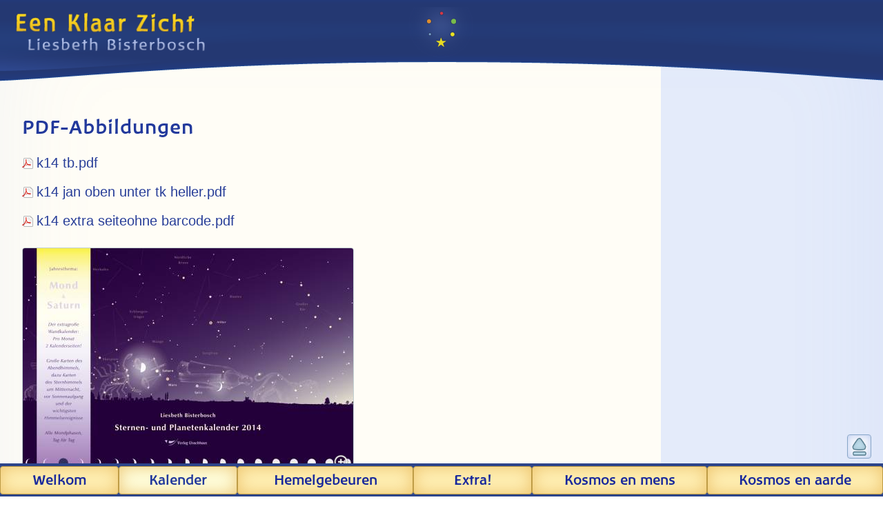

--- FILE ---
content_type: text/html; charset=UTF-8
request_url: https://www.liesbethbisterbosch.org/pagina-218.html
body_size: 2266
content:
<!DOCTYPE html>
<html lang="nl" dir="ltr">
<head>
<meta charset="utf-8" />
<meta id="site_viewport" name="viewport" content="width=device-width, initial-scale=1" />
<meta name='robots' content='index, follow' />
<meta name="revisit-after" content="1 month" />
<title>Bilder 2014 - Een Klaar Zicht</title>
<meta name="keywords" content="Sternenkalender, sterrenkalender, Planetenkalender,waarnemen,beweging, planeten, dierenriem,  sterrenkalender, planetenkalender, ster, sterrenbeeld, mythologie, astronomie, hemelkunde, dierenriembeeld, horizon, zon, maan, mercurius, venus, mars, jupiter, saturnus, maansverduistering, planeet, bewegingssamenspel, een klaar zicht, fenomenologie, goetheanisme, antroposofie, Anthroposophie">
<meta name="author" content="Liesbeth Bisterbosch" />
<meta name="description" content="Een Klaar Zicht, waarnemen van sterren en planeten." />
<meta name="copyright" content="Wilfried Nauta Webdesign - 2020 - www.wilfriednauta.nl" />
<meta property="og:image" content="/facebook_img.png" />
<link rel="image_src" href="/facebook_img.png" />
<link rel="shortcut icon" href="/favicon.ico" type="image/x-icon" />  
<link rel="apple-touch-icon-precomposed" sizes="114x114" href="/apple-touch-icon-114x114-precomposed.png" />
<link rel="apple-touch-icon-precomposed" sizes="72x72" href="/apple-touch-icon-72x72-precomposed.png" />
<link rel="apple-touch-icon-precomposed" href="/apple-touch-icon-precomposed.png" />
<link rel='stylesheet' type='text/css' href='/nav/style_2020d.css?v=200831' />
<link rel='stylesheet' media='print' type='text/css' href='/nav/style_print.css?v=200624' />
<script type='text/javascript' src='/nav/jquery.min.js'></script>
<script type='text/javascript' src='/nav/script_2020.js?v=200520'></script>
<base href='https://www.liesbethbisterbosch.org/index.php' target='_self' />
<script src="/nav/script_slideshow.js?v=200614"></script>
</head>
<body>
<div id='light'></div>
<div id='fade'></div>
<div id='hoofd_div'>
<a href='?'><img id='boog' src='/nav/skinpics/kop_12.png?v=6' width='1469' height='154' alt='' title='home Een Klaar Zicht' /></a><a href='?'><img id='koptekst' src='/nav/skinpics/koptekst_2022.png?v=5' width='320' height='90' alt='' title='home Een Klaar Zicht' /></a><div id='mobiel_knop'>
<img src='/nav/skinpics/menuknop.png' width='64' height='64' alt='menu' title='menu' /></div>
<div id='main' >
<div id='main_row' >
<div id='content'>
<div id='content_div'>
<noscript><p class='alert_regel'>De Javascript-functie van uw browser is uitgeschakeld. Daardoor kunt u maar beperkt gebruik maken van deze pagina's.</p></noscript>
<h1>PDF-Abbildungen</h1> <p><img alt="" class="icon" src="/nav/pics/pdf.png" /><a href="/pags/docs/218_tb_943100.pdf" target="_blank">k14 tb.pdf</a></p> <p><img alt="" class="icon" src="/nav/pics/pdf.png" /><a href="/pags/docs/218_jan_oben_unte_943134.pdf" target="_blank">k14 jan oben unter tk heller.pdf</a></p> <p><img alt="" class="icon" src="/nav/pics/pdf.png" /><a href="/pags/docs/218_extra_seiteoh_943186.pdf" target="_blank">k14 extra seiteohne barcode.pdf</a></p> <p><img alt="" class="plaatje slideshow" src="/pags/pics/p218_titelblatt_943846.jpg" title="" /></p> <p><img alt="" class="plaatje slideshow" src="/pags/pics/p218_jan_oben_943929.jpg" title="" /></p> <p><img alt="" height="331" class="plaatje slideshow" src="/pags/pics/p218_jan_unter_943955.jpg" title="" width="480" /></p> <p><img alt="" class="plaatje slideshow" src="/pags/pics/p218_extra_seite_943779.jpg" title="" /></p>
<p class='klein met_marge clear blauw'><a href='?'>Home</a> &middot <a href='contact-3.html'>contact</a> &middot; <span class='nobreak'><a href='doelstellingen-een-klaar-zicht-372.html'>Een Klaar Zicht &copy; 1995 - 2026</a></span></p>
</div>
<div id='webdesigner'><a target='_blank' href='http://www.wilfriednauta.nl'>wilfried nauta webdesign</a></div>
</div>
</div><div id='nav'>
<div id='mobiel_menu'>
<div class='menu_kolom'>
<a class='hoofdknop ms' data-val='1' data-link='sternen-und-planetenkalender-2025-162.html'>Sternen- Planetenkal. 2025</a>

<div class='submenu' id='submenu_1'>
<a href='sternen-und-planetenkalender-2025-162.html'>Venus mit Saturn, Jupiter</a>
<a href='k25-febr-aug-oben-unten-497.html'>Februar, August 2025</a>
<a href='k25-nov-dez-oben-unten-498.html'>November, Dezember 2025</a>
<a href='bewegungen-am-himmel-513.html'>Bewegungen am Himmel</a>
<a href='dreifache-konjunktion-venus-sat--483.html'>Dreifache Konj. Venus-Saturn</a>
<a href='extra-seite-venus-saturn-und-jupiter-494.html'>Extra Seite</a>
<a href='mitarbeiter-und-quellen-k25-512.html'>Mitarbeiter und Quellen</a>
<a href='2025-samenspel-van-venus-met-saturnus-en-jupiter-510.html'>Venus met Saturnus, Jupiter</a>
</div>

<a class='hoofdknop ms' data-val='2' data-link='themen-aus-den-vorjahren-264.html'>Kalender ab 1996</a>

<div class='submenu' id='submenu_2'>
<a href='themen-aus-den-vorjahren-264.html'>Themen Vorjahren</a>
<a href='vanaf-1996-sterren-en-planetenkalenders-420.html'>Sterren Planeten 1996-2017</a>
<a href='bilder-kopieren-und-verwenden-442.html'>Bilder verwenden - Copyright</a>
</div>

</div><div class='menu_kolom'>
<a class='hoofdknop ms' data-val='3' data-link='rezensionen-221.html'>Rezensionen</a>

<div class='submenu' id='submenu_3'>
<a href='rezensionen-221.html'>Rezensionen</a>
<a href='interview-97.html'>Interview</a>
<a href='schon-phanomenologisch-didaktisch-98.html'>Ph&auml;nomenologisch, didaktisch</a>
</div>

<a class='hoofdknop ms' data-val='4' data-link='draaibare-dierenriemkaart-298.html'>Golvende dierenriem</a>

<div class='submenu' id='submenu_4'>
<a href='draaibare-dierenriemkaart-298.html'>Draaibare dierenriemkaart</a>
<a href='oorspronkelijk-initiatief-elisabeth-vreede-299.html'>Initiatief Elisabeth Vreede</a>
<a href='hoogste-en-laagste-stand-247.html'>Hoogste en laagste stand</a>
<a href='meest-oost-en-westwaarts-294.html'>Meest oost- en westwaarts</a>
<a href='innerlijk-oog-295.html'>Innerlijk oog</a>
<a href='golvende-dierenriem-filmpje--296.html'>Filmpjes</a>
<a href='colophon-golv-dr--282.html'>Colophon</a>
</div>

<form method='get' id='zoekform_menu' target='_self' action='?'>
<div class='blokje' id ='zoekform_2'>
<input type='text' name='q' class='zoekveld' value='' maxlength='64' /><span class='zoekknop' title='zoeken'>&nbsp;</span>
<input type='hidden' name='pnaam' value='zoeken' />
<input type='hidden' name='rub' value='1' />
</div>
</form>
</div>
</div>
</div></div>
</div>
<div id='nav_balk'><a class='hoofdknop kort' href='welkom-1.html'>Welkom</a><a class='hoofdknop aan kort' href='kalender-162.html'>Kalender</a><a class='hoofdknop lang' href='hemel-deze-maand-53.html'>Hemel&shy;gebeuren</a><a class='hoofdknop kort' href='de-dierenriem-117.html' >Extra!</a><a class='hoofdknop lang' href='kosmos-en-mens-9.html'>Kosmos en&nbsp;mens</a><a class='hoofdknop lang' href='kosmos-en-aarde-8.html'>Kosmos en&nbsp;aarde</a><img class='sm_icon' id='naar_boven_pijl' src='/nav/skinpics/pijl_naar_boven.png' alt='naar boven' title='naar boven' /></div></div>
</body>
</html>

--- FILE ---
content_type: text/css
request_url: https://www.liesbethbisterbosch.org/nav/style_2020d.css?v=200831
body_size: 9005
content:
@font-face {
    font-family: 'BaarPhilosRegular';
    src: url('/nav/webfonts/baarprg_-webfont.eot');
    src: url('/nav/webfonts/baarprg_-webfont.eot?#iefix') format('embedded-opentype'),
         url('/nav/webfonts/baarprg_-webfont.woff') format('woff'),
         url('/nav/webfonts/baarprg_-webfont.ttf') format('truetype'),
         url('/nav/webfonts/baarprg_-webfont.svg#BaarPhilosRegular') format('svg');
    font-weight: normal;
    font-style: normal;
}
@font-face {
    font-family: 'BaarPhilosBold';
    src: url('/nav/webfonts/baarpb__-webfont.eot');
    src: url('/nav/webfonts/baarpb__-webfont.eot?#iefix') format('embedded-opentype'),
         url('/nav/webfonts/baarpb__-webfont.woff') format('woff'),
         url('/nav/webfonts/baarpb__-webfont.ttf') format('truetype'),
         url('/nav/webfonts/baarpb__-webfont.svg#BaarPhilosRegular') format('svg');
    font-weight: normal;
    font-style: normal;
}
*:focus { 
	outline: none; 
}
img {
	border: none;
}
html {
	margin: 0px;
	padding: 0px;
	overflow-y: scroll;
	overflow-x: hidden;
	min-height: 100%;
	font-size: 20px;
	background-color: #061855;
	background: linear-gradient(to right,  #061855, #1D2D62, #4F6196, #9EB3EA, #9EB3EA, #4F6196, #1D2D62, #061855); 
}
body {
	margin: 0px ;
	padding: 0px;
	text-align: center;
	font-family: Verdana, Geneva, Arial, Helvetica; 
	line-height: 1.5;
	font-size: 1rem;
}
div, span, li, a {
	box-sizing: border-box;
}
p, li, td, div {
	font-size: 1rem;
	letter-spacing: 0px;
	color: #32399E;
	background-color: transparent;
}
p, li, hr {
	max-width: 100%;
}
#mobiel_knop {
	cursor: pointer;
	position: absolute;
	right: 6px;
	top: 6px;
	overflow: hidden;
	width: 68px;
	height: 68px;
	z-index: 999;	
	display: none;
	padding: 6px;
}
#mobiel_knop img {
	width: 100%;
	height: 100%;
}

#mobiel_menu {
	margin: 0px 0px 0px 0px;
	display: block;
	padding: 0px 0px;
	overflow: hidden;
}
#hoofd_div {
	min-height: 1360px;
	width: 100%;
	max-width: 1378px;
	margin: 0px auto 0px auto;
	text-align: left;
	position: relative;
	padding: 0px 0px 56px 0px;
	background-color: #FFFDF6;
	border: 1px solid #2C448A;
	border-left: 21px solid #2C448A;
	border-right: 21px solid #2C448A;
	overflow: visible;
	background-image: url(/nav/skinpics/blauw_100.png);
	background-position: top right;
	background-repeat: repeat-y;
	background-size: 392px 24px;
}
#boog {
	position: absolute;
	width: 1468px;	
	max-width: 1468px;	
	height: auto;
	left: -4.2%;
	top: -1px;
	z-index: 2;
}
#koptekst {
	position: absolute;
	width: 320px;
	max-width: 320px;	
	height: auto;
	left: -3.2%;
	top: 0px;
	z-index: 3;
}
#main {
	display: table;
	width: 100%;
	min-height: 1420px;
	margin: 100px 0px 0px 0px;
}
#main_row {
	display: table-row;
	width: 100%;
	min-height: 1420px;

}
#nav {
	padding: 42px 12px 64px 12px;
	width: 390px;
	max-width: 390px;
	display: table-cell;
	height: 100%;
	vertical-align: top;
	background-color: transparent;
	position: relative;
}
#content {
	display: table-cell;
	padding: 42px 21px 78px 32px;
	vertical-align: top;
	background-color: transparent;
	border: none;
	border-radius: 0px;
	position: relative;
	height: 100%;
	background-repeat: no-repeat;
	background-position: 100% 50%;
}
#content_div {
	max-width: 948px;
}
#content img {
	max-width: 100%;
	height: auto;
}
/* menu */
#nav_balk {
	position: fixed;
	bottom: 0px;
	width: 100%;
	max-width: 100%;
	z-index: 100;
	white-space: nowrap;
	padding: 5px; 
	margin-left: -6px;
	border-color: #2C448A;
	background-color: #2C448A;
}
#nav_balk a.hoofdknop {
	font-family: BaarPhilosBold, Verdana, Geneva, Arial, Helvetica;
	font-size: 1.2rem;
	box-sizing: border-box;
	display: inline-block;
	cursor: pointer;
	letter-spacing: 1px;	
	border-radius: 4px;
	width: 16.6667%;
	margin: 0px;
	padding: 5px 0px 4px 0px;
	text-align: center;
	line-height: 1.5;
	overflow: inherit;
	color: #19299C;
	background-color: #FFF0B5;
	box-shadow: inset 0px 0px 24px rgba(230,175,76,0.7); 
	border: 1px solid #BE9C46;
	transition: background-color 0.5s;
	-webkit-transition: background-color 0.5s;
}
#nav_balk a.hoofdknop:hover, #nav_balk a.hoofdknop.aan {
	color: #22399C;
	text-decoration: none;
	background-color: #FFFFDE;
}
#nav_balk a.hoofdknop.lang {
	width: 19.8833%;
}
#nav_balk a.hoofdknop.kort {
	width: 13.44%;
}
#nav a.hoofdknop {
	font-family: BaarPhilosBold, Verdana, Geneva, Arial, Helvetica;
	box-sizing: border-box;
	display: inline-block;
	line-height: 1.4;
	margin: 9px 0px 0px 0px;
	width: 100%;
	max-width: 100%; 
	cursor: pointer;
	font-size: 1.1rem;
	font-weight: normal;
	letter-spacing: 1px;
	white-space: nowrap;
	text-decoration: none;
	padding: 3px 7px 3px 9px;
	border-radius: 0px;
	border-radius: 7px;
	color: #141F75;
	background-color: #FFF0B5;
	box-shadow: inset 0px 0px 24px rgba(230,175,76,0.8); 
	color: #19299C;
	border: 1px solid #BE9C46;
	background-color: #FFF0B5;
	box-shadow: inset 0px 0px 24px rgba(230,175,76,0.7); 
	
	transition: background-color 0.5s;
	-webkit-transition: background-color 0.5s;
}
#nav a:hover {
	color: #19299C;
	text-decoration: none;
	background-color: #FFFFDE;
} 
#nav .submenu {
	display: none;
	box-sizing: border-box;
	width: 100%;
	max-width: 100%; 
	margin: 0px;
	padding: 0px;
	overflow: hidden;
	border-radius: 5px;
	box-shadow: inset 0px 0px 28px rgba(237,178,125,0.7);
	background-color: #F8EABE;
	border: 1px solid #DAA271;
	border-top-width: 0px;
	}
#nav .submenu a  	{
	font-family: Verdana, Geneva, Arial, Helvetica; 
	box-sizing: border-box;
	color: #19299C;
	letter-spacing: 0px;	
	text-decoration: none;
	font-size: 1rem;
	width: 100%;
	margin: 0px;
	padding: 3px 0px 3px 9px;
	display: block;
	line-height: 1.4;
	overflow: hidden;	
	white-space: nowrap;
	border: none;
	border-top: 1px solid #DAA271;
	background-color: transparent;
	transition: background-color 0.2s;
	-webkit-transition: background-color 0.2s;
} 
#nav .submenu a:first-child {
	border: none;
}
#nav .submenu a:hover, #nav .submenu a.aan, #nav .submenu a.aan:hover {
	text-decoration: none;
	background-color: #FFFCE4;
	color: #19299C;
} 
/* menu's */
.blokje {
	position: relative;
	padding: 18px 18px 18px 18px;
	margin: 24px 0px 28px 0px;
	border-radius: 9px;
	width: 100%;
	max-width: 100% !important;
	background-color: rgba(255,255,255,1);
	color: #22399C;
	border: 1px solid #E6BE81;
	border-radius: 5px;
}
.blokje .kopje, .blokje .midden_kopje {
	box-sizing: border-box;
	font-family: BaarPhilosRegular, Verdana, Geneva, Arial, Helvetica; 
    font-size: 1.1rem;
    font-weight: normal;
	padding: 9px 12px 9px 14px;
	max-width: none;
	line-height: 1;
	letter-spacing: 1px; 
	white-space: nowrap;
	color: #565;
	background-color: #C5E8E8;
	border-bottom: 1px solid #A8D4D3;
	box-shadow: inset 0px 0px 12px rgba(123,171,195,0.4); 
}
.blokje .kopje {
	border-top-left-radius: 4px;
	border-top-right-radius: 4px;
	margin: 0px -18px 21px -18px;
}
.blokje .midden_kopje {
	border-top: 1px solid #A8D4D3;
	padding: 7px 12px 6px 12px;
	margin: 32px -18px 21px -18px;
}
#webdesigner {
	position: absolute;
	bottom: 12px;
	right: 21px;
	text-align: right;
	padding: 0px 0px 0px 0px;
	white-space: nowrap;
}
#webdesigner a {
	font-size: 0.6rem;
	text-decoration: none;
	cursor: pointer;
	color: rgba(50,71,136,0.5);
}
#webdesigner a:hover {
	color: #324788;
	text-decoration: none;
}
iframe {
	box-sizing: border-box;
	padding: 0px;
	max-width: 100%;
	border-radius: 5px;	
	border: 1px solid #96BFBD;
	overflow: hidden !important;
	margin: 18px 0px;
	}
.icon {
	border-style: none;
	vertical-align: middle;
	margin: 0px 5px 2px 0px;
	height: 16px;
	width: 16px;
}
h1 {
	font-family: BaarPhilosBold, Verdana, Geneva, Arial, Helvetica;
	font-size: 1.4rem;
	color: #22399C;
	margin: 28px 0px 18px 0px;
	letter-spacing: 1px;
	font-weight: normal;
	text-align: left;
	line-height: 1.2;
}
h1 strong {
	color: #22399C;
	font-weight: normal;
}
h2 {
	font-family: BaarPhilosBold, Verdana, Geneva, Arial, Helvetica; 
	font-size: 1.2rem;
	font-weight: bold; 
	letter-spacing: 1px;
	text-align: center;
	padding: 9px 12px 9px 9px;
	margin: 36px 0 18px 0;
	background-color: rgba(255,255,255,1);
	color: #22399C;
	border: 1px solid #E6BE81;
	border-radius: 5px;
	line-height: 1.2;
}
h2 strong {
	color: #22399C;
	font-weight: normal;
}
h3  {
	font-family: BaarPhilosRegular, Verdana, Geneva, Arial, Helvetica;
	font-size: 1.2rem;
	font-weight: normal;
	letter-spacing: 0px;
	line-height: 1.2; 
	color: #12298C;
	margin: 24px 0px 12px 0px;
}
h3 strong {
	color: #12298C;
	font-weight: normal;
}
h4  {
	font-family: BaarPhilosRegular, Verdana, Geneva, Arial, Helvetica; 
	font-size: 1.2rem;
	font-weight: normal; 
	letter-spacing: 0px;
	line-height: 1.2; 
	color: #32399E;
	margin: 24px 0px 12px 0px;
	}	
h4 strong {
	color: #32399E;
	font-weight: normal;
}	
h5 {
	font-size: 1.1rem;
	color: #293F99;
	margin: 20px 0px 10px 0px;
	font-weight: normal; 
	}
h6 {
	font-size: 1rem;
	color: #293F99;
	margin: 16px 0px 0px 0px;
	font-weight: normal; 
}	
a {
	color: #293F99;
	cursor: pointer;
	text-decoration: none;
	overflow-wrap: break-word;
    -ms-word-break: break-all;
    word-break: break-all;
    word-break: break-word;
    -webkit-hyphens: auto;
    -moz-hyphens: auto;
    -webkit-hyphens: auto;
    hyphens: auto;
}
a:hover {
	color: #293F99;
	text-decoration: underline;
}

.rechts_uitlijnen {
	text-align: right;
}
ul {
	list-style-image : url(/nav/skinpics/disc.png);
	list-style-position: outside;
}
ul {
    margin: 12px 0 12px 22px;
    padding: 0;
}
ol {
    margin: 12px 0 12px 32px;
    padding: 0;
}
li {
	margin: 7px 0px;
    padding: 0;
	font-size: 1rem !important;	
}
li a {
	font-size: 1rem !important;	
}
b, strong {
	color: #4D53A5;
}
i, em {
}
.data_regel {
	margin: 4px 0px;
	line-height: 1.2;
}
.blauw {
	color: #293F99;
}
.uppercase {
	text-transform: uppercase;
}
span.nobreak {
	white-space: nowrap;	
}
p {
	line-height: 1.5;
	background-repeat: no-repeat;
	background-position: 1px 0.3em;	
	background-size: 16px 16px;
	margin: 12px 0px;
}
p.info {
	padding-left: 24px;
	background-image: url(/nav/pics/info.png);
}
p.alert {
	padding-left: 24px;
	background-image: url(/nav/pics/alert.png);
}
p.tip {
	padding-left: 24px;
	background-image: url(/nav/pics/lampje.png);
}
p.ok {
	padding-left: 24px;
	background-image: url(/nav/pics/ok.png);
}
p.hartje {
	padding-left: 24px;
	background-image: url(/nav/pics/hart.png);
}
p.ster {
	padding-left: 24px;
	background-image: url(/nav/pics/ster.png);
}
p.link_in {
	background-position: 1px 0.45em;	
	padding-left: 24px;
	background-image: url(/nav/icons/link_in.png);
}
p.link_out {
	line-height: 1.2;
	padding-left: 24px;
	background-image: url(/nav/icons/link_out.png);
}
p.email {
	line-height: 1.2;
	padding-left: 24px;
	background-image: url(/nav/pics/email.png);
}
p.telefoon {
	margin: 4px 0px;
	line-height: 1.2;
	padding-left: 24px;
	background-image: url(/nav/pics/telefoon.png);
}
p.mobiel {
	margin: 4px 0px;
	line-height: 1.2;
	padding-left: 24px;
	background-image: url(/nav/pics/mobiel.png);
}
p.postadres {
	margin: 4px 0px;
	line-height: 1.2;
	padding-left: 24px;
	background-image: url(/nav/pics/postadres.png);
}
p.facebook {
	line-height: 1.2;
	padding-left: 24px;
	background-image: url(/nav/skinpics/facebook_icon.png);
}
p.pdf {
	padding-left: 24px;
	background-image: url(/nav/pics/pdf.png);
}
p.download {
	padding-left: 24px;
	background-image: url(/nav/pics/download.png);
}
.klein {
	font-size: 0.86rem;
}
span.klein { 
	white-space: nowrap;
	color: #00669C;
}
hr {
	background-color: rgba(255,255,255,0.5);
	border: 1px solid #86AFAD;
	color: #86AFAD;
	border-radius: 3px;
	width: 100%;
	height: 6px;
	text-align: left;
	margin: 24px auto 18px 0;
	clear: both;
} 
.plaatje {
	border: 1px solid #C1CFD0;
	border-radius: 4px;
	margin: 12px 9px -1px 0px;
}
/* slideshow */
.plaatje.slideshow {
	cursor: pointer;
	vertical-align: bottom;
}
.pic_groot {
	vertcal-align: bottom;
	margin: 0px;
}
.vergrootglaasje {
	height: 28px !important;
	width: auto;
	margin: 0px 12px 4px -39px;
	vertical-align: bottom;
	cursor: pointer;
}
#sluitkruis {
	position: absolute;
	right: -2px;
	top: -1px;
	border: none;
	cursor: pointer;
	height: 38px;
	width: 38px;
	z-index: 999;
}
#bijschrift {
	font-size: 0.86em;
	position: absolute;
	bottom: 0;
	width: 100%;
	height: 36px;
	padding: 7px 48px 0px 12px;
	z-index: 999;
	opacity: 0.8;
	color: #201000;
	background-color: #FFFFFF;
}
#vorige, #volgende {
	position: absolute;
	top: 40%;
	opacity: 0.6;
	font-size: 28px;
	font-weight: bold;
	color: #201000;
	background-color: #FFFFFF;
	height: 48px;
	width: 48px;
	padding: 2px 0px;
	z-index: 999;
	text-align: center;
	display: none;
}
#vorige {
	left : 0px;
	border-top-right-radius: 7px;
	border-bottom-right-radius: 7px;
}
#volgende {
	right: 0px;
	border-top-left-radius: 7px;
	border-bottom-left-radius: 7px;
}
	
#light {
	display: none;
	position: absolute;
	padding: 0px;
	z-index: 998;
	overflow: hidden;
	white-space: nowrap;
	text-align: left;
	width: 478px;
    max-width: 100%;
    height: auto;
	background-color: rgba(204,204,204,0.5); 
	border: 1px solid #818FB0;
	border-radius: 7px;
	box-shadow: 2px -2px 12px rgba(0,0,0,0.1)
}
#fade {
	display: none;
	position: absolute;
	width: 100%;
	height: 1000%;
	z-index: 997;
	opacity: 0.6;
	background-color: #FFFFFF;
}
/* slideshow */

.html5_player {
	border-radius: 3px;
	border: 1px solid #CEAE93;
	padding: 0px;
}
/* social media */
.social_media {
	margin: 1px -18px 0px 0px;
	text-align: left;
	display: inline-block;
	visibility: hidden;
	vertical-align: top;
}
.knoppendiv .social_media {
	margin-left: 12px;
}
#nav_balk .sm_icon, .social_media .sm_icon {
	width: 33px;
	height: 33px;
	cursor: pointer;
	padding: 0px;	
	border: 1px solid #6188B3;
	border-radius: 4px;
	margin: 0px 12px 0px 0px;
	cursor: pointer;
	vertical-align: middle;
	background-color: #FFF;
	opacity: 0.7;
}
#nav_balk .sm_icon:hover, .social_media .sm_icon:hover {
	opacity: 1;
}
.met_marge {
	margin-top: 36px !important;
}
#naar_boven_pijl {
	background-color: #DCE8FF;
	border: 1px solid #84A0E6;
	box-shadow: inset 0px 0px 12px rgba(134,163,226,0.7);
	position: absolute;
	right: 5px;
	top: -42px;	
}
/* social media */
.rechts_uitlijnen {
	text-align: right;
}
.clear {
	padding-top: 12px;
	clear: both;
}
/* formulier elementen */	
form {
	padding: 0;
	margin:0;
}
.zoekveld {
    box-sizing: border-box;
    -webkit-appearance: none;
    display: inline-block;
	font-family: Tahoma, Verdana,Geneva,sans-serif;
    font-size: 0,9rem;
    height: 28px;
    padding: 3px 2px 3px 4px;
    width: 80%;
    max-width: 360px;
    border: 1px solid #7BABC3;
    border-radius: 4px;
    margin: 0;
    vertical-align: middle;
}
#nav .blokje {
	background-color: rgba(255,255,255,0.3);	
	border: 1px solid #9CB7CE;
}
.blokje .zoekveld {
	    width: 100%;
}
.zoekknop {
    cursor: pointer;
    box-sizing: border-box;
    display: inline-block;
    padding-top: 2px;
    padding-left: 32px;
    border-radius: 4px;
    margin: 0px 0 0 -56px;
    width: 56px;
    height: 28px;
    background-image: url([data-uri]),url(/nav/admin_pics/verloop_blauw_uit.png);
    background-position: center,0 0;
    background-repeat: no-repeat,repeat;
    background-size: 16px 16px,auto auto;
    vertical-align: middle;
    color: #444045;
    border: 1px solid #7BABC3;
    background-color: #D2EAF7;
}
label {
	display: inline-block;
	cursor: pointer;
	font-size: 0.86rem;
	margin: 0px 1px 1px 0px;
	padding: 2px 10px 2px 7px;
	white-space: nowrap;
	border-radius: 4px;
	color: #444045;
	background-color: #D7E7E8;
	border: 1px solid #C1D9DD;
}
input[type='checkbox'],input.checkbox,
input[type='radio'],input.radio {
	padding: 3px 0px;
	margin: 0px 4px 0px 0px;
	vertical-align: -1px;
}
input:-webkit-autofill, select:-webkit-autofill {
    -webkit-box-shadow: 0 0 0 30px white inset;
}	

.veld {
	box-sizing: border-box;
	-webkit-appearance: none;
	font-family: Verdana, Geneva, Arial, Helvetica; 
	width: 390px;
	padding: 6px 9px;
	margin: 18px 1px 0 0;
	border-radius: 5px;	
	color: #1E323A;
	background-color: #FFFFFF;
	border: 1px solid #9CB7CE;
	font-size: 0.9rem;
}
.veld.bericht {
	padding: 18px 12px;
	width: 100%;
	max-width: 720px;
	height: 148px;
	resize: vertical;
}
select.veld {
   -webkit-appearance: menulist;
   padding: 4px;
}
.knop {
	font-family: Verdana, Geneva, Arial, Helvetica; 
	box-sizing: border-box;
	-webkit-appearance: none;
	box-sizing: border-box;
	cursor: pointer; 
	margin: 1px 1px 0 0;
	padding: 6px 2px 6px 2px;
	width: 136px;
	border-radius: 5px;	
	color: #444045;
	box-shadow: inset 0px 0px 32px rgba(117,154,136,0.4);
	border: 1px solid #9CB7CE;
	background-color: #D2EAF7;
	transition: background-color 0.3s;
	-webkit-transition: background-color 0.3s;
	text-align: center;
	font-size: 0.9rem;
	}	
.knop:hover  {
	background-color: #EDF8FF;
	}
/* formulieren */



/* vervolgmenu's */
.bladermenu {
	margin: 18px 0px;
	padding: 0px;
	max-width: none;
}
.bladermenu a, .bladermenu .menueerst, .bladermenu .menulaatst {
	box-sizing: border-box;
	font-size: 0.86rem;
	width: 12%;
	max-width: 64px;
	padding: 6px 2px 6px 2px;
	margin: 1px 1px 0px 0px;
	text-decoration: none;
	cursor: pointer;
	display: inline-block;
	text-align: center;
	vertical-align: middle;
	transition: background-color 0.5s;
	-webkit-transition: background-color 0.5s;
}
.bladermenu a:hover, .bladermenu a.menuaan {
	text-decoration: none !important;
}
.bladermenu a:first-child {	
	border-top-left-radius: 4px;		
	border-bottom-left-radius: 4px;	
}
.bladermenu a:last-child {	
	border-top-right-radius: 4px;		
	border-bottom-right-radius: 4px;	
	margin: 0;
}
.bladermenu a {
	color: #444045;
	box-shadow: inset 0px 0px 21px rgba(123,171,195,0.3); 
	border: 1px solid #9CB7CE;
	background-color: #CFE5EE;
}
.bladermenu a:hover, .bladermenu a.menuaan {
	background-color: #E8F9FF;
}
/* vervolgmenu's */
/* dierenriem app */
#dierenriem_container {
	position: relative;
	margin: 18px 0px 28px 0px;	
	height: 368px;
	width: 520px;
	padding: 0px;
	background-color: #0F1950;
	border-radius: 4px;	
	overflow: visible;
}
.dierenriem_beeld {
	position: absolute;
	top: 0px;
	left: 0px;
	border: none;
	border-radius: 5px;	
	box-shadow: 0px 0px 0px 2px rgba(255,212,0, 0);
	overflow: hidden;
}
.dierenriem_beeld:hover {
	border-radius: 4px;	
	box-shadow: 0px 0px 0px 2px rgba(255,212,0, 1);
}
.dierenriem_beeld.een {
	z-index: 1;
}
.dierenriem_beeld.twee {
	z-index: 2;
}
#off {
	display: none;
}
.dr_symbool {
	margin-top: 28px;
	border-radius: 5px;	
	padding: 12px 18px;
	background-color: #2D408E;
	border: 1px solid #5D70B5;
}

.dierenriem {
	width: 100%;
	max-width: 680px;
	margin: 18px auto 0px auto;
}
.dierenriem td {
	text-align: center;
	font-size: 0.8rem;
	width: 100%;
	line-height: 1;
	padding: 0 0 12px 0;
	white-space: nowrap;
}
.dierenriem td .plaatje {
	height: 99px; 
	max-width: none !important;
	cursor: pointer;
	margin: 0 0 6px 0;
	padding: 0;
	border: 1px solid #5D70B5;
}
.dierenriem td .plaatje:hover {
	border: 1px solid #FFD400;
}

/* dierenriem app */
@media all and (max-width: 1440px) {
body {
	margin: 0px;
}
#hoofd_div {
	overflow: hidden;
	background-size: 322px 24px;
	border: none;
	width: 100%;
	box-shadow: inset 0px 0px 148px rgba(134,163,236,0.1);
}
#nav {
	width: 320px;
	max-width: 320px;
}
#nav a.hoofdknop {
	letter-spacing: 0px;
	font-size: 1rem;
}
#nav .submenu a  	{
	font-size: 0.86rem;
}
#boog {
	left: 50%;
	margin-left: -734px;
}
#koptekst {
	width: 90%;
	left: 0px;
	top: 0px;
}
#nav_balk {
	padding: 3px 4px;
	margin-left: 0px;
}	
}
@media all and (max-width: 1280px) {
#nav_balk {
	padding: 4px 0px 3px 0px;
	margin: 0px;
}
#nav_balk a.hoofdknop {
	font-size: 1rem;
	letter-spacing: 0px;
}	
#koptekst {
	width: 310px;
}
}
@media all and (max-width: 1024px) {
#nav_balk a.hoofdknop {
	font-size: 1rem;
	letter-spacing: 0px;
}
#content, #nav {
	padding-top: 32px;
}
}
@media all and (max-width: 999px) {
html {
	font-size: 17px;
}
#nav_balk {
	padding: 3px 0px;
	width: 100%;
}
#nav_balk a.hoofdknop.lang {
	width: 21.43333%;
}
#nav_balk a.hoofdknop.kort {
	width: 11.9%;
}
#hoofd_div {
	background-image: none;
	box-shadow: inset 0px 0px 128px rgba(230,175,76,0.2); 
}
#main {
	display: table;
	width: 100%;
	min-height: 0px;
	margin: 0px 0px 0px 0px;
}
#content {
	height: auto;
	width: 100%;
	max-width: 100%;
	min-height: 1220px;
	padding: 114px 18px 56px 21px;
	height: auto;
	display: block;
}
#nav {
	position: absolute;
	right: 0px;
	top : -3px;
	margin: 0px;
	padding: 0px 12px 0px 12px;	
	width: 100%;
	display: block;
	height: auto;
	max-width: none;
	background-color: rgba(229, 235, 249, 0.85);
	border-bottom: 1px solid #9DC1CD;
	z-index: 998;
}
#nav a.hoofdknop {
	margin: 4px 0px 0px 0px;
	width: 100%;
	letter-spacing: 0px;
	font-size: 1.1rem;
	max-width: 100%;
	white-space: nowrap;
}
#nav .submenu a  	{
	font-size: 0.9rem;
}
.menu_kolom {
	display: inline-block;
	width: 50%;
	vertical-align: top;
	padding-top: 68px;
}
#nav .blokje {
	margin: 9px 0px;
}
.menu_kolom:first-child {
		padding-right: 3px;
}
.menu_kolom:nth-child(2) {
		padding-left: 3px;
}
#mobiel_knop {
	display: block;
}
#mobiel_menu {
	padding: 6px 0px 6px 0px;
	display: none;
}
.veld {
	font-size: 1rem;
}
.zoekknop {
	margin-top: 1px;
}
p {
	background-position: 1px 0.2em;
}
p.link_in {
	background-position: 1px 0.35em;	
}
#koptekst {
	width: 300px;
}
#nav_balk .sm_icon, .social_media .sm_icon {
	width: 42px;
	height: 42px;
}
#naar_boven_pijl {
	top: -52px;	
}
}
@media all and (max-width: 820px) {
#koptekst {
	width: 300px;
}
#nav_balk a.hoofdknop {
	font-size: 0.9rem;
}
}
@media all and (max-width: 768px) {
#koptekst {
	width: 270px;
}	
#content {
	padding: 102px 18px 56px 18px;
	min-height: 880px;
}
#webdesigner {
	right: 18px;
}
}
@media all and (max-width: 699px) {
#koptekst {
	width: 240px;
}
#nav_balk a.hoofdknop {
	font-size: 0.8rem;
}
}
@media all and (max-width: 620px) {
#nav_balk {
	width: 100%;
	padding: 3px 1px;
	margin: 0px;
}	
}


--- FILE ---
content_type: text/css
request_url: https://www.liesbethbisterbosch.org/nav/style_print.css?v=200624
body_size: 532
content:
body, html {
	width: auto;
	max-width: none;
	height: auto;
	max-height: none;
	background-image: none;
	background-color:#FFFFFF;
}
body {
	margin: 12px 12px 12px 12px;
	background-color:#FFFFFF;
	background-image: none;
	} 
body, p, b, strong, i, em, h1, h2, h3, h4, h5, li, div, td, hr, a:link, a:visited, a:active,a:hover, .onderkop, .klein, .nieuws_kopje {
	font-family: Verdana, Geneva, sans-serif;
	font-size: 9pt;
	color : #000000; 
	text-shadow: none;
	letter-spacing: normal;
	} 
h1, h2 {
	font-size: 16px;
	font-weight: bold;
}
h3 {
	font-size: 14px;
	font-weight: bold;
}
h4, h5, .nieuws_kopje {
	font-size: 9pt;
	font-weight: bold;
}
#header, #boog, #koptekst, #footer, #nav, .nietprinten, .knop, #slideshow, #slideshowdiv, .vergrootglas, #actueel_banner, .social_media, #mobiel_knop, #logo, #facebook_kop, #nav_balk, #webdesigner, .vergrootglaasje {
	display: none !important;
	}
hr {
	border-top: 2px dotted #DDDDDD;
	}  
ul {
	list-style-type: disc; 
	} 
a, a:link, a:visited, a:active, a:hover {
	color : #000000; 
	text-decoration : underline; 
	}
#content, #hoofd_div, table, td, #main_row, #main {
	border: none;
	box-shadow: none;
	margin: 0 !important;
	padding: 0 !important;
	width: 100%;
	max-width: 100%;
	height: auto;
	background-image: none;
	max-height: none;
	vertical-align: top;
}
.plaatje, .slideshow_plaatje {
	box-shadow: none;
	border-color: #DDDDDD;
}

.blokje {
	box-shadow: none;
	border: none;
	padding: 0px;
}
.blokje .kopje, .blokje .midden_kopje, .blokje h1 {
	box-shadow: none;
	border: none;
	padding: 0px;
	margin: 12px 0px;
	color: #333333;
}	
.data_regel {
	background-image: none !important;
	padding-left: 0px !important;
}

--- FILE ---
content_type: application/javascript
request_url: https://www.liesbethbisterbosch.org/nav/script_2020.js?v=200520
body_size: 589
content:
if($(window).width() < 620){  $('#site_viewport').attr("content", "width=620"); }

//window.onerror = function(){handleError;}
var lu = "/nav/lg_";
var window_width = 0;
$(document).ready(function(){
window_width = $(window).width();	

$('#zoekform_2 .zoekveld').on('keyup', function(e){ if(e.keyCode === 13){ $('#zoekform_menu').submit(); } });
$('#zoekform_2 .zoekknop').on('click', function(){ $('#zoekform_menu').submit(); });


if(window_width >= 999)$('#nav_balk').width( ( $('#hoofd_div').width() + 2) + 'px' );
else $('#nav_balk').width(  $('#hoofd_div').width() + 'px' );

//if( !$('#mobiel_knop').is(":visible") )$('.submenu').slideDown(900);

$("#mobiel_knop").on('click',function(){ $("#mobiel_menu").slideToggle('fast');	});
$(".hoofdknop.ms").on('click',function(){ 	
if( $('#mobiel_knop').is(":visible") ) { $('#submenu_' + $(this).attr('data-val') ).slideToggle(); }
else window.location = $(this).attr('data-link');
});
$("#sm_printen").on('click',function(){window.print();});
$(".social_media").css('visibility','visible');
$('.knop.zoeken').on('click', function(){
	document.forms[0].submit();
});	
$('.veld.zoeken').on('keyup', function(e){ 
	if(e.keyCode === 13){ 	document.forms[0].submit();	}
});
$(".bladermenu a").on('click',function(){
	document.forms[0].n.value = $(this).attr('data-nummer');
	document.forms[0].submit();		
});
$('#naar_boven_pijl').hover(function(){
    $(this).attr('src', '/nav/skinpics/pijl_naar_boven_aan.png');
    }, function(){
    $(this).attr('src', '/nav/skinpics/pijl_naar_boven.png');
	});
$('#naar_boven_pijl').on('click', function(){
	$('html, body').animate({ scrollTop: 0 }, 'slow');
	});
window.addEventListener("orientationchange", function(){ $('#mobiel_menu').css('display', 'block'); }, false);
});

$(window).resize(function() {
if( $(window).width() >= 999 )$('#nav_balk').width( ( $('#hoofd_div').width() + 2) + 'px' );
else $('#nav_balk').width(  $('#hoofd_div').width()  + 'px' );
	
//if ($(window).width() != window_width ) {
//$('#mobiel_menu').css('display', 'block');
//window_width = $(window).width();	
//}
});



--- FILE ---
content_type: application/javascript
request_url: https://www.liesbethbisterbosch.org/nav/script_slideshow.js?v=200614
body_size: 2739
content:
/* Wilfried Nauta © februari 2018 */
/*
	* lichtgewicht plugin voor links/rechts swipen
	* Tocca Version: 2.0.1
	* Author: Gianluca Guarini
	* Contact: gianluca.guarini@gmail.com
	* Website: http://www.gianlucaguarini.com/
	* Twitter: @gianlucaguarini
*/ 
!function(doc,win){if("function"!=typeof doc.createEvent)return!1;var pointerId,currX,currY,cachedX,cachedY,timestamp,target,dblTapTimer,longtapTimer,pointerEvent=function(type){var lo=type.toLowerCase(),ms="MS"+type;return navigator.msPointerEnabled?ms:!!window.PointerEvent&&lo},touchEvent=function(name){return"on"+name in window&&name},defaults={useJquery:!win.IGNORE_JQUERY&&"undefined"!=typeof jQuery,swipeThreshold:win.SWIPE_THRESHOLD||100,tapThreshold:win.TAP_THRESHOLD||150,dbltapThreshold:win.DBL_TAP_THRESHOLD||200,longtapThreshold:win.LONG_TAP_THRESHOLD||1e3,tapPrecision:win.TAP_PRECISION/2||30,justTouchEvents:win.JUST_ON_TOUCH_DEVICES},wasTouch=!1,touchevents={touchstart:touchEvent("touchstart")||pointerEvent("PointerDown"),touchend:touchEvent("touchend")||pointerEvent("PointerUp"),touchmove:touchEvent("touchmove")||pointerEvent("PointerMove")},isTheSameFingerId=function(e){return!e.pointerId||void 0===pointerId||e.pointerId===pointerId},setListener=function(elm,events,callback){for(var eventsArray=events.split(" "),i=eventsArray.length;i--;)elm.addEventListener(eventsArray[i],callback,!1)},getPointerEvent=function(event){return event.targetTouches?event.targetTouches[0]:event},getTimestamp=function(){return(new Date).getTime()},sendEvent=function(elm,eventName,originalEvent,data){var customEvent=doc.createEvent("Event");if(customEvent.originalEvent=originalEvent,data=data||{},data.x=currX,data.y=currY,data.distance=data.distance,defaults.useJquery&&(customEvent=jQuery.Event(eventName,{originalEvent:originalEvent}),jQuery(elm).trigger(customEvent,data)),customEvent.initEvent){for(var key in data)customEvent[key]=data[key];customEvent.initEvent(eventName,!0,!0),elm.dispatchEvent(customEvent)}for(;elm;)elm["on"+eventName]&&elm["on"+eventName](customEvent),elm=elm.parentNode},onTouchStart=function(e){if(isTheSameFingerId(e)&&(pointerId=e.pointerId,"mousedown"!==e.type&&(wasTouch=!0),"mousedown"!==e.type||!wasTouch)){var pointer=getPointerEvent(e);cachedX=currX=pointer.pageX,cachedY=currY=pointer.pageY,longtapTimer=setTimeout(function(){sendEvent(e.target,"longtap",e),target=e.target},defaults.longtapThreshold),timestamp=getTimestamp(),tapNum++}},onTouchEnd=function(e){if(isTheSameFingerId(e)){if(pointerId=void 0,"mouseup"===e.type&&wasTouch)return void(wasTouch=!1);var eventsArr=[],now=getTimestamp(),deltaY=cachedY-currY,deltaX=cachedX-currX;if(clearTimeout(dblTapTimer),clearTimeout(longtapTimer),deltaX<=-defaults.swipeThreshold&&eventsArr.push("swiperight"),deltaX>=defaults.swipeThreshold&&eventsArr.push("swipeleft"),deltaY<=-defaults.swipeThreshold&&eventsArr.push("swipedown"),deltaY>=defaults.swipeThreshold&&eventsArr.push("swipeup"),eventsArr.length){for(var i=0;i<eventsArr.length;i++){var eventName=eventsArr[i];sendEvent(e.target,eventName,e,{distance:{x:Math.abs(deltaX),y:Math.abs(deltaY)}})}tapNum=0}else cachedX>=currX-defaults.tapPrecision&&cachedX<=currX+defaults.tapPrecision&&cachedY>=currY-defaults.tapPrecision&&cachedY<=currY+defaults.tapPrecision&&timestamp+defaults.tapThreshold-now>=0&&(sendEvent(e.target,tapNum>=2&&target===e.target?"dbltap":"tap",e),target=e.target),dblTapTimer=setTimeout(function(){tapNum=0},defaults.dbltapThreshold)}},onTouchMove=function(e){if(isTheSameFingerId(e)&&("mousemove"!==e.type||!wasTouch)){var pointer=getPointerEvent(e);currX=pointer.pageX,currY=pointer.pageY}},tapNum=0;setListener(doc,touchevents.touchstart+(defaults.justTouchEvents?"":" mousedown"),onTouchStart),setListener(doc,touchevents.touchend+(defaults.justTouchEvents?"":" mouseup"),onTouchEnd),setListener(doc,touchevents.touchmove+(defaults.justTouchEvents?"":" mousemove"),onTouchMove),win.tocca=function(options){for(var opt in options)defaults[opt]=options[opt];return defaults}}(document,window);



var pic_breedte = 0;
var pic_hoogte = 0;
var actueel = 0;
var teller = -1;
var pics_array = [];
var tekst_array = [];
var timer;
var window_height = "";

$(document).ready(function(){ 
window_height = $(window).height();	

$("#light").on('swipeleft',function(e,data){ volgende(); });
$("#light").on('swiperight',function(e,data){ vorige(); });

// < voeg vergrootglaasjes toe
$(".slideshow").after(function(){
var pic = $(this).attr('src');
pic = pic.substr(pic.lastIndexOf("/") + 1);
if( $(this).attr('title') )var tekst = $(this).attr('title');
else var tekst = "";
return "<img class='vergrootglaasje' data-picnaam='" + pic + "' src='/nav/skinpics/vergrootglas.png' alt='' title='" + tekst +"' />";
});
// >

$('.vergrootglaasje').on('click', function(){
	actueel = $(this).attr('data-nummer');
	var pic = $(this).attr('data-picnaam');
	if( $(this).attr('title') )var tekst = $(this).attr('title');
	else var tekst = "";
	toon_pic(pic,tekst,teller);
	});
	
$('.slideshow').on('click', function(){
	actueel = $(this).attr('data-nummer');
	var pic = $(this).attr('src');
	pic = pic.substr(pic.lastIndexOf("/") + 1);
	if( $(this).attr('title') )var tekst = $(this).attr('title');
	else var tekst = "";
	toon_pic(pic,tekst,teller);
	});
	
$('.vergrootglaasje').each(function() {
	teller++;
    pics_array.push( $(this).attr('data-picnaam') );
	$(this).attr("data-nummer", teller);
});
	teller = -1;
$('.slideshow').each(function() {
	teller++;
	if( $(this).attr('title') )tekst_array.push( $(this).attr('title') );
	else tekst_array.push("");
	$(this).attr("data-nummer", teller);
});
// >
});


function toon_pic(pic, tekst, teller){
	
if(typeof tekst === 'undefined') tekst = "";
	
if($('#light').is(':visible')) { 	
$(document).unbind("keyup");
$("#light").fadeOut('fast', function(){toon_pic(pic, tekst, teller) }); 
}

else{
clearTimeout(timer);

var url = "/nav/meet_pi";
url+= "c.inc.php"
$.get(url,{ pic : pic }).done( function(data){
var maten_array = new Array();
maten_array = data.split('|');
pic_breedte = maten_array[0];
pic_hoogte = maten_array[1];

var avail_breedte = $(window).width() - 2;
// indien zichtbaar menu 
//if($(window).width() >= 1380)  avail_breedte+= 195;

if(pic_breedte > avail_breedte){
pic_hoogte = Math.round(pic_hoogte * (avail_breedte / pic_breedte) );
pic_breedte = avail_breedte;
}

var avail_hoogte = window.innerHeight ? window.innerHeight : $(window).height();

//if(pic_hoogte > avail_hoogte && pic_hoogte > pic_breedte ){
if(pic_hoogte > avail_hoogte ){
pic_hoogte = avail_hoogte - 2;
pic_breedte = Math.round( maten_array[0] * ( pic_hoogte / maten_array[1] ) );
}

var winleft = (avail_breedte - pic_breedte) / 2;
var wintop  = (avail_hoogte - pic_hoogte) / 3;
if(wintop < 0)wintop = 0;
wintop+= $(document).scrollTop(); 

var inhoud = "<img class='pic_groot' width='" + pic_breedte + "' height='" + pic_hoogte + "' alt='' title='klik om te sluiten' src='/pags/pics_groot/" + pic + "' />";
if(teller > 0){
inhoud+= "<div id='vorige' alt='' title='vorige'>&lt;</div>";
inhoud+= "<div id='volgende' alt='' title='volgende'>&gt;</div>";
}
inhoud+= "<img id='sluitkruis' alt='' title='klik om te sluiten' src='/nav/skinpics/sluiten.png' />";

if(tekst != "") inhoud+= "<div id='bijschrift'>" + tekst + "</div>";

$('#light').html(inhoud);
$('#light').css("padding", "0px");
$('#light').css("width", pic_breedte + "px");
$('#light').css("height", pic_hoogte + "px");
$('#light').css("top", wintop + "px");
$('#light').css("left", winleft + "px");
$('#light').fadeIn(function(){

	$("#vorige").on('click', function(){ vorige(); });
	$("#volgende").on('click', function(){ volgende(); });
	$(".pic_groot, #sluitkruis, #bijschrift").on('click', function(){ sluit_pic(); });
	$(document).on('keyup',function(e){ 
	if(e.keyCode == 37){ vorige(); } 
	if(e.keyCode == 39){ volgende(); } 
	if(e.keyCode == 27){ sluit_pic(); } 
	});
	$('#light').hover(function(){
    $('#volgende, #vorige').css("display", "block");
    }, function(){
    $('#volgende, #vorige').css("display", "none");
	});
	});
	
	$('#light').mousemove(function(event){
    $('#volgende, #vorige').css("display", "block");
	});
	
	timer = setTimeout( function(){$('#volgende, #vorige').fadeOut();}, 1250);
	


});
}
}

// herschikken overlay
$(window).on('resize', function(){
	if ($(window).height() != window_height) {
if($('#light').is(':visible')) {
	$('#light').css('display', 'none');
	clearTimeout(timer);
	timer = setTimeout( function(){toon_pic( pics_array[actueel], tekst_array[actueel], teller);}, 500);
}
	}

});


function sluit_pic(){
	if($('#light').is(':visible')) {
	$("#light").fadeOut();
	$(document).unbind("keyup");
	}
}
function vorige(){
	actueel--;
	if(actueel < 0) actueel = teller;
	toon_pic( pics_array[actueel], tekst_array[actueel], teller);
}
function volgende(){
	actueel++;
	if(actueel > teller) actueel = 0;
	toon_pic( pics_array[actueel], tekst_array[actueel], teller);
}







